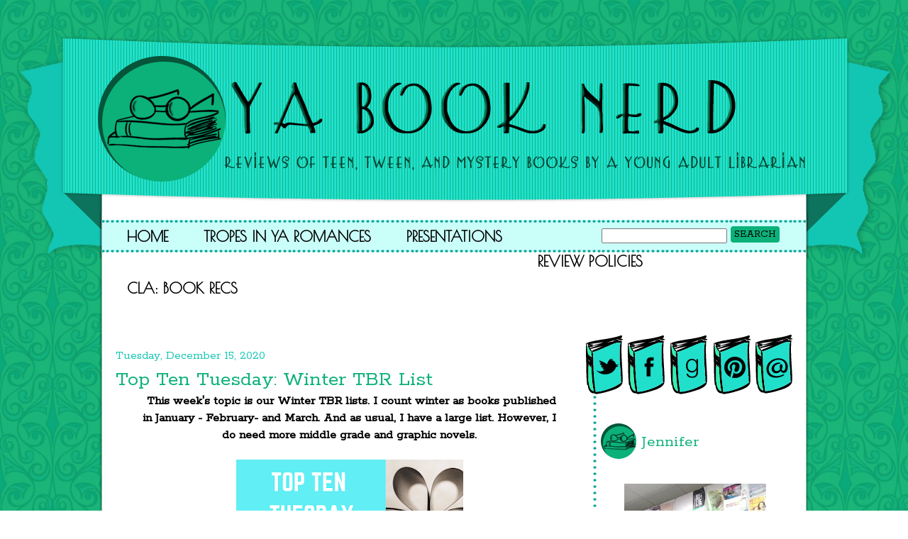

--- FILE ---
content_type: text/html; charset=UTF-8
request_url: https://yabooknerd.blogspot.com/b/stats?style=BLACK_TRANSPARENT&timeRange=ALL_TIME&token=APq4FmCYij4C0vCaF_gMMg5R0M_14oRAPHG52fr_30M7RfMpIxal9vPgOX-U-NrLtZSXFpnSNIlPiGsA6wk8_YcqVeDpBFsbjQ
body_size: -39
content:
{"total":6225302,"sparklineOptions":{"backgroundColor":{"fillOpacity":0.1,"fill":"#000000"},"series":[{"areaOpacity":0.3,"color":"#202020"}]},"sparklineData":[[0,1],[1,2],[2,2],[3,2],[4,1],[5,1],[6,100],[7,1],[8,1],[9,2],[10,4],[11,4],[12,3],[13,3],[14,3],[15,1],[16,2],[17,2],[18,2],[19,2],[20,1],[21,2],[22,2],[23,3],[24,7],[25,6],[26,5],[27,3],[28,2],[29,1]],"nextTickMs":60000}

--- FILE ---
content_type: text/plain
request_url: https://www.google-analytics.com/j/collect?v=1&_v=j102&a=574593664&t=pageview&_s=1&dl=https%3A%2F%2Fyabooknerd.blogspot.com%2F2020%2F12%2Ftop-ten-tuesday-winter-tbr-list.html&ul=en-us%40posix&dt=YABookNerd%3A%20Top%20Ten%20Tuesday%3A%20Winter%20TBR%20List&sr=1280x720&vp=1280x720&_u=IEBAAEABAAAAACAAI~&jid=910604299&gjid=497459220&cid=2073768735.1766687249&tid=UA-30228912-2&_gid=431337454.1766687249&_r=1&_slc=1&z=967063597
body_size: -453
content:
2,cG-QMZX13T9CQ